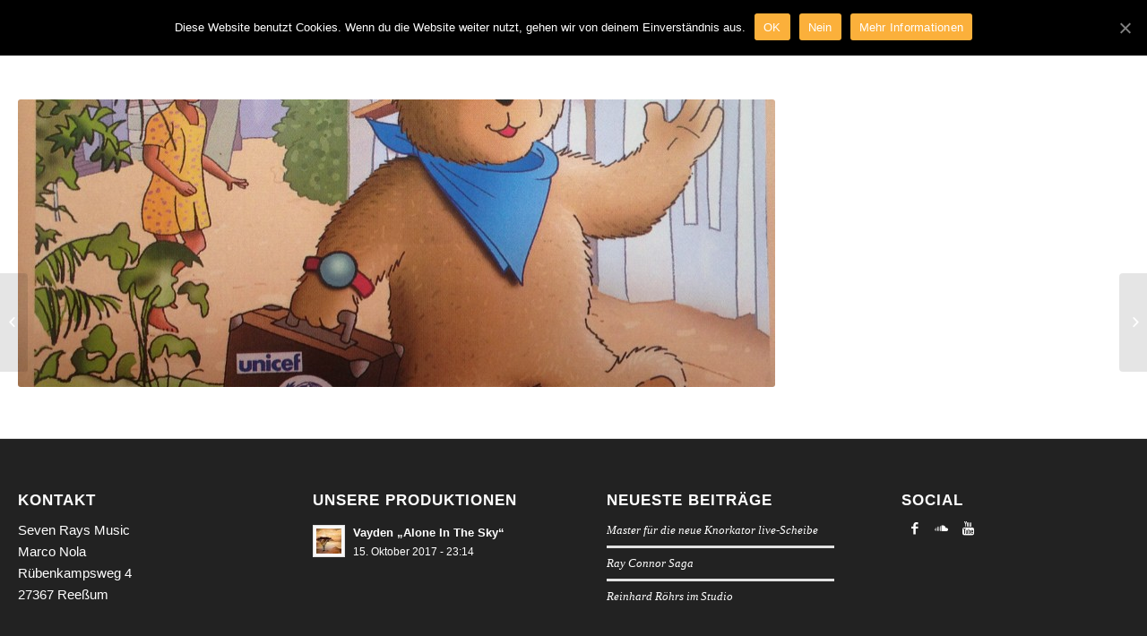

--- FILE ---
content_type: text/html; charset=UTF-8
request_url: http://www.seven-rays-music.com/de/portfolio-item/karussell-pixi-geschichten-vom-wunderbaer/
body_size: 11342
content:
<!DOCTYPE html>
<html lang="de-DE" class="html_stretched responsive av-preloader-disabled av-default-lightbox  html_header_top html_logo_left html_main_nav_header html_menu_right html_custom html_header_sticky html_header_shrinking_disabled html_mobile_menu_tablet html_header_searchicon html_content_align_center html_header_unstick_top_disabled html_header_stretch_disabled html_av-submenu-hidden html_av-submenu-display-click html_av-overlay-side html_av-overlay-side-classic html_av-submenu-noclone html_entry_id_588 av-no-preview html_text_menu_active ">
<head>
<meta charset="UTF-8" />


<!-- mobile setting -->
<meta name="viewport" content="width=device-width, initial-scale=1, maximum-scale=1">

<!-- Scripts/CSS and wp_head hook -->

	<!-- This site is optimized with the Yoast SEO plugin v15.4 - https://yoast.com/wordpress/plugins/seo/ -->
	<title>Karussell Pixi &quot;Geschichten vom Wunderbär&quot; - Seven Rays Music</title>
	<meta name="robots" content="index, follow, max-snippet:-1, max-image-preview:large, max-video-preview:-1" />
	<link rel="canonical" href="http://www.seven-rays-music.com/de/portfolio-item/karussell-pixi-geschichten-vom-wunderbaer/" />
	<meta property="og:locale" content="de_DE" />
	<meta property="og:type" content="article" />
	<meta property="og:title" content="Karussell Pixi &quot;Geschichten vom Wunderbär&quot; - Seven Rays Music" />
	<meta property="og:url" content="http://www.seven-rays-music.com/de/portfolio-item/karussell-pixi-geschichten-vom-wunderbaer/" />
	<meta property="og:site_name" content="Seven Rays Music" />
	<meta property="article:modified_time" content="2017-09-27T18:11:04+00:00" />
	<meta property="og:image" content="http://www.seven-rays-music.com/wp-content/uploads/2017/09/Karussell-Pixi-Geschichten-vom-Wunderbär-1030x1030.jpg" />
	<meta property="og:image:width" content="1030" />
	<meta property="og:image:height" content="1030" />
	<script type="application/ld+json" class="yoast-schema-graph">{"@context":"https://schema.org","@graph":[{"@type":"WebSite","@id":"http://www.seven-rays-music.com/de/startseite/#website","url":"http://www.seven-rays-music.com/de/startseite/","name":"Seven Rays Music","description":"","potentialAction":[{"@type":"SearchAction","target":"http://www.seven-rays-music.com/de/startseite/?s={search_term_string}","query-input":"required name=search_term_string"}],"inLanguage":"de"},{"@type":"ImageObject","@id":"http://www.seven-rays-music.com/de/portfolio-item/karussell-pixi-geschichten-vom-wunderbaer/#primaryimage","inLanguage":"de","url":"http://www.seven-rays-music.com/wp-content/uploads/2017/09/Karussell-Pixi-Geschichten-vom-Wunderba\u0308r.jpg","width":2448,"height":2448,"caption":"Karussell Pixi Geschichten vom Wunderba\u0308r"},{"@type":"WebPage","@id":"http://www.seven-rays-music.com/de/portfolio-item/karussell-pixi-geschichten-vom-wunderbaer/#webpage","url":"http://www.seven-rays-music.com/de/portfolio-item/karussell-pixi-geschichten-vom-wunderbaer/","name":"Karussell Pixi \"Geschichten vom Wunderb\u00e4r\" - Seven Rays Music","isPartOf":{"@id":"http://www.seven-rays-music.com/de/startseite/#website"},"primaryImageOfPage":{"@id":"http://www.seven-rays-music.com/de/portfolio-item/karussell-pixi-geschichten-vom-wunderbaer/#primaryimage"},"datePublished":"2017-09-27T18:06:41+00:00","dateModified":"2017-09-27T18:11:04+00:00","inLanguage":"de","potentialAction":[{"@type":"ReadAction","target":["http://www.seven-rays-music.com/de/portfolio-item/karussell-pixi-geschichten-vom-wunderbaer/"]}]}]}</script>
	<!-- / Yoast SEO plugin. -->


<link rel='dns-prefetch' href='//www.seven-rays-music.com' />
<link rel='dns-prefetch' href='//s.w.org' />
<link rel="alternate" type="application/rss+xml" title="Seven Rays Music &raquo; Feed" href="http://www.seven-rays-music.com/de/feed/" />
<link rel="alternate" type="application/rss+xml" title="Seven Rays Music &raquo; Kommentar-Feed" href="http://www.seven-rays-music.com/de/comments/feed/" />
		<script type="text/javascript">
			window._wpemojiSettings = {"baseUrl":"https:\/\/s.w.org\/images\/core\/emoji\/13.0.0\/72x72\/","ext":".png","svgUrl":"https:\/\/s.w.org\/images\/core\/emoji\/13.0.0\/svg\/","svgExt":".svg","source":{"concatemoji":"http:\/\/www.seven-rays-music.com\/wp-includes\/js\/wp-emoji-release.min.js?ver=5.5.17"}};
			!function(e,a,t){var n,r,o,i=a.createElement("canvas"),p=i.getContext&&i.getContext("2d");function s(e,t){var a=String.fromCharCode;p.clearRect(0,0,i.width,i.height),p.fillText(a.apply(this,e),0,0);e=i.toDataURL();return p.clearRect(0,0,i.width,i.height),p.fillText(a.apply(this,t),0,0),e===i.toDataURL()}function c(e){var t=a.createElement("script");t.src=e,t.defer=t.type="text/javascript",a.getElementsByTagName("head")[0].appendChild(t)}for(o=Array("flag","emoji"),t.supports={everything:!0,everythingExceptFlag:!0},r=0;r<o.length;r++)t.supports[o[r]]=function(e){if(!p||!p.fillText)return!1;switch(p.textBaseline="top",p.font="600 32px Arial",e){case"flag":return s([127987,65039,8205,9895,65039],[127987,65039,8203,9895,65039])?!1:!s([55356,56826,55356,56819],[55356,56826,8203,55356,56819])&&!s([55356,57332,56128,56423,56128,56418,56128,56421,56128,56430,56128,56423,56128,56447],[55356,57332,8203,56128,56423,8203,56128,56418,8203,56128,56421,8203,56128,56430,8203,56128,56423,8203,56128,56447]);case"emoji":return!s([55357,56424,8205,55356,57212],[55357,56424,8203,55356,57212])}return!1}(o[r]),t.supports.everything=t.supports.everything&&t.supports[o[r]],"flag"!==o[r]&&(t.supports.everythingExceptFlag=t.supports.everythingExceptFlag&&t.supports[o[r]]);t.supports.everythingExceptFlag=t.supports.everythingExceptFlag&&!t.supports.flag,t.DOMReady=!1,t.readyCallback=function(){t.DOMReady=!0},t.supports.everything||(n=function(){t.readyCallback()},a.addEventListener?(a.addEventListener("DOMContentLoaded",n,!1),e.addEventListener("load",n,!1)):(e.attachEvent("onload",n),a.attachEvent("onreadystatechange",function(){"complete"===a.readyState&&t.readyCallback()})),(n=t.source||{}).concatemoji?c(n.concatemoji):n.wpemoji&&n.twemoji&&(c(n.twemoji),c(n.wpemoji)))}(window,document,window._wpemojiSettings);
		</script>
		<style type="text/css">
img.wp-smiley,
img.emoji {
	display: inline !important;
	border: none !important;
	box-shadow: none !important;
	height: 1em !important;
	width: 1em !important;
	margin: 0 .07em !important;
	vertical-align: -0.1em !important;
	background: none !important;
	padding: 0 !important;
}
</style>
	<link rel='stylesheet' id='avia-grid-css'  href='http://www.seven-rays-music.com/wp-content/themes/enfold/css/grid.css?ver=4.3.1' type='text/css' media='all' />
<link rel='stylesheet' id='avia-base-css'  href='http://www.seven-rays-music.com/wp-content/themes/enfold/css/base.css?ver=4.3.1' type='text/css' media='all' />
<link rel='stylesheet' id='avia-layout-css'  href='http://www.seven-rays-music.com/wp-content/themes/enfold/css/layout.css?ver=4.3.1' type='text/css' media='all' />
<link rel='stylesheet' id='avia-module-audioplayer-css'  href='http://www.seven-rays-music.com/wp-content/themes/enfold/config-templatebuilder/avia-shortcodes/audio-player/audio-player.css?ver=5.5.17' type='text/css' media='all' />
<link rel='stylesheet' id='avia-module-blog-css'  href='http://www.seven-rays-music.com/wp-content/themes/enfold/config-templatebuilder/avia-shortcodes/blog/blog.css?ver=5.5.17' type='text/css' media='all' />
<link rel='stylesheet' id='avia-module-postslider-css'  href='http://www.seven-rays-music.com/wp-content/themes/enfold/config-templatebuilder/avia-shortcodes/postslider/postslider.css?ver=5.5.17' type='text/css' media='all' />
<link rel='stylesheet' id='avia-module-button-css'  href='http://www.seven-rays-music.com/wp-content/themes/enfold/config-templatebuilder/avia-shortcodes/buttons/buttons.css?ver=5.5.17' type='text/css' media='all' />
<link rel='stylesheet' id='avia-module-buttonrow-css'  href='http://www.seven-rays-music.com/wp-content/themes/enfold/config-templatebuilder/avia-shortcodes/buttonrow/buttonrow.css?ver=5.5.17' type='text/css' media='all' />
<link rel='stylesheet' id='avia-module-button-fullwidth-css'  href='http://www.seven-rays-music.com/wp-content/themes/enfold/config-templatebuilder/avia-shortcodes/buttons_fullwidth/buttons_fullwidth.css?ver=5.5.17' type='text/css' media='all' />
<link rel='stylesheet' id='avia-module-catalogue-css'  href='http://www.seven-rays-music.com/wp-content/themes/enfold/config-templatebuilder/avia-shortcodes/catalogue/catalogue.css?ver=5.5.17' type='text/css' media='all' />
<link rel='stylesheet' id='avia-module-comments-css'  href='http://www.seven-rays-music.com/wp-content/themes/enfold/config-templatebuilder/avia-shortcodes/comments/comments.css?ver=5.5.17' type='text/css' media='all' />
<link rel='stylesheet' id='avia-module-contact-css'  href='http://www.seven-rays-music.com/wp-content/themes/enfold/config-templatebuilder/avia-shortcodes/contact/contact.css?ver=5.5.17' type='text/css' media='all' />
<link rel='stylesheet' id='avia-module-slideshow-css'  href='http://www.seven-rays-music.com/wp-content/themes/enfold/config-templatebuilder/avia-shortcodes/slideshow/slideshow.css?ver=5.5.17' type='text/css' media='all' />
<link rel='stylesheet' id='avia-module-slideshow-contentpartner-css'  href='http://www.seven-rays-music.com/wp-content/themes/enfold/config-templatebuilder/avia-shortcodes/contentslider/contentslider.css?ver=5.5.17' type='text/css' media='all' />
<link rel='stylesheet' id='avia-module-countdown-css'  href='http://www.seven-rays-music.com/wp-content/themes/enfold/config-templatebuilder/avia-shortcodes/countdown/countdown.css?ver=5.5.17' type='text/css' media='all' />
<link rel='stylesheet' id='avia-module-gallery-css'  href='http://www.seven-rays-music.com/wp-content/themes/enfold/config-templatebuilder/avia-shortcodes/gallery/gallery.css?ver=5.5.17' type='text/css' media='all' />
<link rel='stylesheet' id='avia-module-gallery-hor-css'  href='http://www.seven-rays-music.com/wp-content/themes/enfold/config-templatebuilder/avia-shortcodes/gallery_horizontal/gallery_horizontal.css?ver=5.5.17' type='text/css' media='all' />
<link rel='stylesheet' id='avia-module-maps-css'  href='http://www.seven-rays-music.com/wp-content/themes/enfold/config-templatebuilder/avia-shortcodes/google_maps/google_maps.css?ver=5.5.17' type='text/css' media='all' />
<link rel='stylesheet' id='avia-module-gridrow-css'  href='http://www.seven-rays-music.com/wp-content/themes/enfold/config-templatebuilder/avia-shortcodes/grid_row/grid_row.css?ver=5.5.17' type='text/css' media='all' />
<link rel='stylesheet' id='avia-module-heading-css'  href='http://www.seven-rays-music.com/wp-content/themes/enfold/config-templatebuilder/avia-shortcodes/heading/heading.css?ver=5.5.17' type='text/css' media='all' />
<link rel='stylesheet' id='avia-module-rotator-css'  href='http://www.seven-rays-music.com/wp-content/themes/enfold/config-templatebuilder/avia-shortcodes/headline_rotator/headline_rotator.css?ver=5.5.17' type='text/css' media='all' />
<link rel='stylesheet' id='avia-module-hr-css'  href='http://www.seven-rays-music.com/wp-content/themes/enfold/config-templatebuilder/avia-shortcodes/hr/hr.css?ver=5.5.17' type='text/css' media='all' />
<link rel='stylesheet' id='avia-module-icon-css'  href='http://www.seven-rays-music.com/wp-content/themes/enfold/config-templatebuilder/avia-shortcodes/icon/icon.css?ver=5.5.17' type='text/css' media='all' />
<link rel='stylesheet' id='avia-module-iconbox-css'  href='http://www.seven-rays-music.com/wp-content/themes/enfold/config-templatebuilder/avia-shortcodes/iconbox/iconbox.css?ver=5.5.17' type='text/css' media='all' />
<link rel='stylesheet' id='avia-module-iconlist-css'  href='http://www.seven-rays-music.com/wp-content/themes/enfold/config-templatebuilder/avia-shortcodes/iconlist/iconlist.css?ver=5.5.17' type='text/css' media='all' />
<link rel='stylesheet' id='avia-module-image-css'  href='http://www.seven-rays-music.com/wp-content/themes/enfold/config-templatebuilder/avia-shortcodes/image/image.css?ver=5.5.17' type='text/css' media='all' />
<link rel='stylesheet' id='avia-module-hotspot-css'  href='http://www.seven-rays-music.com/wp-content/themes/enfold/config-templatebuilder/avia-shortcodes/image_hotspots/image_hotspots.css?ver=5.5.17' type='text/css' media='all' />
<link rel='stylesheet' id='avia-module-magazine-css'  href='http://www.seven-rays-music.com/wp-content/themes/enfold/config-templatebuilder/avia-shortcodes/magazine/magazine.css?ver=5.5.17' type='text/css' media='all' />
<link rel='stylesheet' id='avia-module-masonry-css'  href='http://www.seven-rays-music.com/wp-content/themes/enfold/config-templatebuilder/avia-shortcodes/masonry_entries/masonry_entries.css?ver=5.5.17' type='text/css' media='all' />
<link rel='stylesheet' id='avia-siteloader-css'  href='http://www.seven-rays-music.com/wp-content/themes/enfold/css/avia-snippet-site-preloader.css?ver=5.5.17' type='text/css' media='all' />
<link rel='stylesheet' id='avia-module-menu-css'  href='http://www.seven-rays-music.com/wp-content/themes/enfold/config-templatebuilder/avia-shortcodes/menu/menu.css?ver=5.5.17' type='text/css' media='all' />
<link rel='stylesheet' id='avia-modfule-notification-css'  href='http://www.seven-rays-music.com/wp-content/themes/enfold/config-templatebuilder/avia-shortcodes/notification/notification.css?ver=5.5.17' type='text/css' media='all' />
<link rel='stylesheet' id='avia-module-numbers-css'  href='http://www.seven-rays-music.com/wp-content/themes/enfold/config-templatebuilder/avia-shortcodes/numbers/numbers.css?ver=5.5.17' type='text/css' media='all' />
<link rel='stylesheet' id='avia-module-portfolio-css'  href='http://www.seven-rays-music.com/wp-content/themes/enfold/config-templatebuilder/avia-shortcodes/portfolio/portfolio.css?ver=5.5.17' type='text/css' media='all' />
<link rel='stylesheet' id='avia-module-progress-bar-css'  href='http://www.seven-rays-music.com/wp-content/themes/enfold/config-templatebuilder/avia-shortcodes/progressbar/progressbar.css?ver=5.5.17' type='text/css' media='all' />
<link rel='stylesheet' id='avia-module-promobox-css'  href='http://www.seven-rays-music.com/wp-content/themes/enfold/config-templatebuilder/avia-shortcodes/promobox/promobox.css?ver=5.5.17' type='text/css' media='all' />
<link rel='stylesheet' id='avia-module-slideshow-accordion-css'  href='http://www.seven-rays-music.com/wp-content/themes/enfold/config-templatebuilder/avia-shortcodes/slideshow_accordion/slideshow_accordion.css?ver=5.5.17' type='text/css' media='all' />
<link rel='stylesheet' id='avia-module-slideshow-feature-image-css'  href='http://www.seven-rays-music.com/wp-content/themes/enfold/config-templatebuilder/avia-shortcodes/slideshow_feature_image/slideshow_feature_image.css?ver=5.5.17' type='text/css' media='all' />
<link rel='stylesheet' id='avia-module-slideshow-fullsize-css'  href='http://www.seven-rays-music.com/wp-content/themes/enfold/config-templatebuilder/avia-shortcodes/slideshow_fullsize/slideshow_fullsize.css?ver=5.5.17' type='text/css' media='all' />
<link rel='stylesheet' id='avia-module-slideshow-fullscreen-css'  href='http://www.seven-rays-music.com/wp-content/themes/enfold/config-templatebuilder/avia-shortcodes/slideshow_fullscreen/slideshow_fullscreen.css?ver=5.5.17' type='text/css' media='all' />
<link rel='stylesheet' id='avia-module-slideshow-ls-css'  href='http://www.seven-rays-music.com/wp-content/themes/enfold/config-templatebuilder/avia-shortcodes/slideshow_layerslider/slideshow_layerslider.css?ver=5.5.17' type='text/css' media='all' />
<link rel='stylesheet' id='avia-module-social-css'  href='http://www.seven-rays-music.com/wp-content/themes/enfold/config-templatebuilder/avia-shortcodes/social_share/social_share.css?ver=5.5.17' type='text/css' media='all' />
<link rel='stylesheet' id='avia-module-tabsection-css'  href='http://www.seven-rays-music.com/wp-content/themes/enfold/config-templatebuilder/avia-shortcodes/tab_section/tab_section.css?ver=5.5.17' type='text/css' media='all' />
<link rel='stylesheet' id='avia-module-table-css'  href='http://www.seven-rays-music.com/wp-content/themes/enfold/config-templatebuilder/avia-shortcodes/table/table.css?ver=5.5.17' type='text/css' media='all' />
<link rel='stylesheet' id='avia-module-tabs-css'  href='http://www.seven-rays-music.com/wp-content/themes/enfold/config-templatebuilder/avia-shortcodes/tabs/tabs.css?ver=5.5.17' type='text/css' media='all' />
<link rel='stylesheet' id='avia-module-team-css'  href='http://www.seven-rays-music.com/wp-content/themes/enfold/config-templatebuilder/avia-shortcodes/team/team.css?ver=5.5.17' type='text/css' media='all' />
<link rel='stylesheet' id='avia-module-testimonials-css'  href='http://www.seven-rays-music.com/wp-content/themes/enfold/config-templatebuilder/avia-shortcodes/testimonials/testimonials.css?ver=5.5.17' type='text/css' media='all' />
<link rel='stylesheet' id='avia-module-timeline-css'  href='http://www.seven-rays-music.com/wp-content/themes/enfold/config-templatebuilder/avia-shortcodes/timeline/timeline.css?ver=5.5.17' type='text/css' media='all' />
<link rel='stylesheet' id='avia-module-toggles-css'  href='http://www.seven-rays-music.com/wp-content/themes/enfold/config-templatebuilder/avia-shortcodes/toggles/toggles.css?ver=5.5.17' type='text/css' media='all' />
<link rel='stylesheet' id='avia-module-video-css'  href='http://www.seven-rays-music.com/wp-content/themes/enfold/config-templatebuilder/avia-shortcodes/video/video.css?ver=5.5.17' type='text/css' media='all' />
<link rel='stylesheet' id='wp-block-library-css'  href='http://www.seven-rays-music.com/wp-includes/css/dist/block-library/style.min.css?ver=5.5.17' type='text/css' media='all' />
<link rel='stylesheet' id='cookie-notice-front-css'  href='http://www.seven-rays-music.com/wp-content/plugins/cookie-notice/css/front.min.css?ver=5.5.17' type='text/css' media='all' />
<link rel='stylesheet' id='avia-scs-css'  href='http://www.seven-rays-music.com/wp-content/themes/enfold/css/shortcodes.css?ver=4.3.1' type='text/css' media='all' />
<link rel='stylesheet' id='avia-popup-css-css'  href='http://www.seven-rays-music.com/wp-content/themes/enfold/js/aviapopup/magnific-popup.css?ver=4.3.1' type='text/css' media='screen' />
<link rel='stylesheet' id='avia-lightbox-css'  href='http://www.seven-rays-music.com/wp-content/themes/enfold/css/avia-snippet-lightbox.css?ver=4.3.1' type='text/css' media='screen' />
<link rel='stylesheet' id='avia-widget-css-css'  href='http://www.seven-rays-music.com/wp-content/themes/enfold/css/avia-snippet-widget.css?ver=4.3.1' type='text/css' media='screen' />
<link rel='stylesheet' id='avia-dynamic-css'  href='http://www.seven-rays-music.com/wp-content/uploads/dynamic_avia/enfold_child.css?ver=5aedeefd124b7' type='text/css' media='all' />
<link rel='stylesheet' id='avia-custom-css'  href='http://www.seven-rays-music.com/wp-content/themes/enfold/css/custom.css?ver=4.3.1' type='text/css' media='all' />
<link rel='stylesheet' id='avia-style-css'  href='http://www.seven-rays-music.com/wp-content/themes/enfold-child/style.css?ver=4.3.1' type='text/css' media='all' />
<script type='text/javascript' src='http://www.seven-rays-music.com/wp-includes/js/jquery/jquery.js?ver=1.12.4-wp' id='jquery-core-js'></script>
<script type='text/javascript' src='http://www.seven-rays-music.com/wp-content/themes/enfold/js/avia-compat.js?ver=4.3.1' id='avia-compat-js'></script>
<link rel="https://api.w.org/" href="http://www.seven-rays-music.com/wp-json/" /><link rel="EditURI" type="application/rsd+xml" title="RSD" href="http://www.seven-rays-music.com/xmlrpc.php?rsd" />
<link rel="wlwmanifest" type="application/wlwmanifest+xml" href="http://www.seven-rays-music.com/wp-includes/wlwmanifest.xml" /> 
<meta name="generator" content="WordPress 5.5.17" />
<link rel='shortlink' href='http://www.seven-rays-music.com/?p=588' />
<link rel="alternate" type="application/json+oembed" href="http://www.seven-rays-music.com/wp-json/oembed/1.0/embed?url=http%3A%2F%2Fwww.seven-rays-music.com%2Fde%2Fportfolio-item%2Fkarussell-pixi-geschichten-vom-wunderbaer%2F" />
<link rel="alternate" type="text/xml+oembed" href="http://www.seven-rays-music.com/wp-json/oembed/1.0/embed?url=http%3A%2F%2Fwww.seven-rays-music.com%2Fde%2Fportfolio-item%2Fkarussell-pixi-geschichten-vom-wunderbaer%2F&#038;format=xml" />
<link rel="profile" href="http://gmpg.org/xfn/11" />
<link rel="alternate" type="application/rss+xml" title="Seven Rays Music RSS2 Feed" href="http://www.seven-rays-music.com/de/feed/" />
<link rel="pingback" href="http://www.seven-rays-music.com/xmlrpc.php" />

<style type='text/css' media='screen'>
 #top #header_main > .container, #top #header_main > .container .main_menu  .av-main-nav > li > a, #top #header_main #menu-item-shop .cart_dropdown_link{ height:60px; line-height: 60px; }
 .html_top_nav_header .av-logo-container{ height:60px;  }
 .html_header_top.html_header_sticky #top #wrap_all #main{ padding-top:60px; } 
</style>
<!--[if lt IE 9]><script src="http://www.seven-rays-music.com/wp-content/themes/enfold/js/html5shiv.js"></script><![endif]-->
<link rel="icon" href="http://www.seven-rays-music.com/wp-content/uploads/2014/04/icon.png" type="image/png">
<style type='text/css'>
@font-face {font-family: 'entypo-fontello'; font-weight: normal; font-style: normal;
src: url('http://www.seven-rays-music.com/wp-content/themes/enfold/config-templatebuilder/avia-template-builder/assets/fonts/entypo-fontello.eot');
src: url('http://www.seven-rays-music.com/wp-content/themes/enfold/config-templatebuilder/avia-template-builder/assets/fonts/entypo-fontello.eot?#iefix') format('embedded-opentype'), 
url('http://www.seven-rays-music.com/wp-content/themes/enfold/config-templatebuilder/avia-template-builder/assets/fonts/entypo-fontello.woff') format('woff'), 
url('http://www.seven-rays-music.com/wp-content/themes/enfold/config-templatebuilder/avia-template-builder/assets/fonts/entypo-fontello.ttf') format('truetype'), 
url('http://www.seven-rays-music.com/wp-content/themes/enfold/config-templatebuilder/avia-template-builder/assets/fonts/entypo-fontello.svg#entypo-fontello') format('svg');
} #top .avia-font-entypo-fontello, body .avia-font-entypo-fontello, html body [data-av_iconfont='entypo-fontello']:before{ font-family: 'entypo-fontello'; }
</style>

<!--
Debugging Info for Theme support: 

Theme: Enfold
Version: 4.3.1
Installed: enfold
AviaFramework Version: 4.7
AviaBuilder Version: 0.9.5
aviaElementManager Version: 1.0
- - - - - - - - - - -
ChildTheme: Enfold Child
ChildTheme Version: 1.0
ChildTheme Installed: enfold

ML:-1-PU:58-PLA:12
WP:5.5.17
Compress: CSS:disabled - JS:disabled
Updates: disabled
PLAu:12
-->
</head>




<body id="top" class="portfolio-template-default single single-portfolio postid-588  rtl_columns stretched marcellus helvetica-neue-websave _helvetica_neue no_sidebar_border cookies-not-set" itemscope="itemscope" itemtype="https://schema.org/WebPage" >

	
	<div id='wrap_all'>

	
<header id='header' class='all_colors header_color light_bg_color  av_header_top av_logo_left av_main_nav_header av_menu_right av_custom av_header_sticky av_header_shrinking_disabled av_header_stretch_disabled av_mobile_menu_tablet av_header_searchicon av_header_unstick_top_disabled av_bottom_nav_disabled  av_header_border_disabled'  role="banner" itemscope="itemscope" itemtype="https://schema.org/WPHeader" >

		<div  id='header_main' class='container_wrap container_wrap_logo'>
	
        <div class='container av-logo-container'><div class='inner-container'><span class='logo'><a href='http://www.seven-rays-music.com'><img height='100' width='300' src='http://www.seven-rays-music.com/wp-content/uploads/2017/09/Seven_Rays_Music_Logo_735.png' alt='Seven Rays Music' /></a></span><nav class='main_menu' data-selectname='Seite auswählen'  role="navigation" itemscope="itemscope" itemtype="https://schema.org/SiteNavigationElement" ><div class="avia-menu av-main-nav-wrap"><ul id="avia-menu" class="menu av-main-nav"><li id="menu-item-319" class="menu-item menu-item-type-post_type menu-item-object-page menu-item-home menu-item-top-level menu-item-top-level-1"><a href="http://www.seven-rays-music.com/de/startseite/" itemprop="url"><span class="avia-bullet"></span><span class="avia-menu-text">Startseite</span><span class="avia-menu-fx"><span class="avia-arrow-wrap"><span class="avia-arrow"></span></span></span></a></li>
<li id="menu-item-366" class="menu-item menu-item-type-post_type menu-item-object-page menu-item-top-level menu-item-top-level-2"><a href="http://www.seven-rays-music.com/de/musikproduktion-aufnahmestudio/" itemprop="url"><span class="avia-bullet"></span><span class="avia-menu-text">Musikproduktion</span><span class="avia-menu-fx"><span class="avia-arrow-wrap"><span class="avia-arrow"></span></span></span></a></li>
<li id="menu-item-365" class="menu-item menu-item-type-post_type menu-item-object-page menu-item-top-level menu-item-top-level-3"><a href="http://www.seven-rays-music.com/de/sprachproduktion-filmvertonung/" itemprop="url"><span class="avia-bullet"></span><span class="avia-menu-text">Sprachproduktion</span><span class="avia-menu-fx"><span class="avia-arrow-wrap"><span class="avia-arrow"></span></span></span></a></li>
<li id="menu-item-364" class="menu-item menu-item-type-post_type menu-item-object-page menu-item-top-level menu-item-top-level-4"><a href="http://www.seven-rays-music.com/de/komposition-sounddesign/" itemprop="url"><span class="avia-bullet"></span><span class="avia-menu-text">Komposition</span><span class="avia-menu-fx"><span class="avia-arrow-wrap"><span class="avia-arrow"></span></span></span></a></li>
<li id="menu-item-83" class="menu-item menu-item-type-post_type menu-item-object-page current_page_parent menu-item-top-level menu-item-top-level-5"><a href="http://www.seven-rays-music.com/de/blog/" itemprop="url"><span class="avia-bullet"></span><span class="avia-menu-text">Blog</span><span class="avia-menu-fx"><span class="avia-arrow-wrap"><span class="avia-arrow"></span></span></span></a></li>
<li id="menu-item-137" class="menu-item menu-item-type-post_type menu-item-object-page menu-item-top-level menu-item-top-level-6"><a href="http://www.seven-rays-music.com/en/kontakt-anfahrt/" itemprop="url"><span class="avia-bullet"></span><span class="avia-menu-text">Kontakt</span><span class="avia-menu-fx"><span class="avia-arrow-wrap"><span class="avia-arrow"></span></span></span></a></li>
<li id="menu-item-157-en" class="lang-item lang-item-7 lang-item-en no-translation lang-item-first menu-item menu-item-type-custom menu-item-object-custom menu-item-top-level menu-item-top-level-7"><a href="http://www.seven-rays-music.com/en/home/" itemprop="url"><span class="avia-bullet"></span><span class="avia-menu-text"><img src="[data-uri]" title="EN" alt="EN" width="16" height="11" style="width: 16px; height: 11px;" /></span><span class="avia-menu-fx"><span class="avia-arrow-wrap"><span class="avia-arrow"></span></span></span></a></li>
<li id="menu-item-search" class="noMobile menu-item menu-item-search-dropdown menu-item-avia-special">
							<a href="?s=" data-avia-search-tooltip="

&lt;form action=&quot;http://www.seven-rays-music.com/de/&quot; id=&quot;searchform&quot; method=&quot;get&quot; class=&quot;&quot;&gt;
	&lt;div&gt;
		&lt;input type=&quot;submit&quot; value=&quot;&quot; id=&quot;searchsubmit&quot; class=&quot;button avia-font-entypo-fontello&quot; /&gt;
		&lt;input type=&quot;text&quot; id=&quot;s&quot; name=&quot;s&quot; value=&quot;&quot; placeholder='Suche' /&gt;
			&lt;/div&gt;
&lt;/form&gt;" aria-hidden='true' data-av_icon='' data-av_iconfont='entypo-fontello'><span class="avia_hidden_link_text">Suche</span></a>
	        		   </li><li class="av-burger-menu-main menu-item-avia-special ">
	        			<a href="#">
							<span class="av-hamburger av-hamburger--spin av-js-hamburger">
					        <span class="av-hamburger-box">
						          <span class="av-hamburger-inner"></span>
						          <strong>Menü</strong>
					        </span>
							</span>
						</a>
	        		   </li></ul></div></nav></div> </div> 
		<!-- end container_wrap-->
		</div>
		
		<div class='header_bg'></div>

<!-- end header -->
</header>
		
	<div id='main' class='all_colors' data-scroll-offset='60'>

	
		<div class='container_wrap container_wrap_first main_color fullsize'>

			<div class='container'>

				<main class='template-page template-portfolio content  av-content-full alpha units'  role="main" itemprop="mainContentOfPage" >

                    
		<article class='post-entry post-entry-type-page post-entry-588'  itemscope="itemscope" itemtype="https://schema.org/CreativeWork" >

			<div class="entry-content-wrapper clearfix">
				<header class="entry-content-header"><div class='page-thumb'><img width="845" height="321" src="http://www.seven-rays-music.com/wp-content/uploads/2017/09/Karussell-Pixi-Geschichten-vom-Wunderbär-845x321.jpg" class="attachment-entry_with_sidebar size-entry_with_sidebar wp-post-image" alt="Karussell Pixi Geschichten vom Wunderbär" loading="lazy" /></div></header><div class="entry-content"  itemprop="text" ></div><footer class="entry-footer"></footer>			</div>
			
						
		</article><!--end post-entry-->



                <!--end content-->
				</main>

				
			</div><!--end container-->

		</div><!-- close default .container_wrap element -->



						<div class='container_wrap footer_color' id='footer'>

					<div class='container'>

						<div class='flex_column av_one_fourth  first el_before_av_one_fourth'><section id="text-7" class="widget clearfix widget_text"><h3 class="widgettitle">Kontakt</h3>			<div class="textwidget"><section class="av_textblock_section ">
<div class="avia_textblock ">
<p class="style3">Seven Rays Music<br />
Marco Nola<br />
Rübenkampsweg 4<br />
27367 Reeßum</p>
</div>
</section>
</div>
		<span class="seperator extralight-border"></span></section></div><div class='flex_column av_one_fourth  el_after_av_one_fourth  el_before_av_one_fourth '><section id="portfoliobox-2" class="widget clearfix newsbox"><h3 class="widgettitle">Unsere Produktionen</h3><ul class="news-wrap image_size_widget"><li class="news-content post-format-standard"><a class='news-link' title='Vayden &#8222;Alone In The Sky&#8220;' href='http://www.seven-rays-music.com/de/portfolio-item/vayden-alone-in-the-sky/'><span class='news-thumb '><img width="36" height="36" src="http://www.seven-rays-music.com/wp-content/uploads/2017/10/Vayden-Alone-In-The-Sky-36x36.jpg" class="attachment-widget size-widget wp-post-image" alt="Vayden Henning Westland Alone In The Sky" loading="lazy" srcset="http://www.seven-rays-music.com/wp-content/uploads/2017/10/Vayden-Alone-In-The-Sky-36x36.jpg 36w, http://www.seven-rays-music.com/wp-content/uploads/2017/10/Vayden-Alone-In-The-Sky-80x80.jpg 80w, http://www.seven-rays-music.com/wp-content/uploads/2017/10/Vayden-Alone-In-The-Sky-300x300.jpg 300w, http://www.seven-rays-music.com/wp-content/uploads/2017/10/Vayden-Alone-In-The-Sky-768x768.jpg 768w, http://www.seven-rays-music.com/wp-content/uploads/2017/10/Vayden-Alone-In-The-Sky-180x180.jpg 180w, http://www.seven-rays-music.com/wp-content/uploads/2017/10/Vayden-Alone-In-The-Sky-705x705.jpg 705w, http://www.seven-rays-music.com/wp-content/uploads/2017/10/Vayden-Alone-In-The-Sky-120x120.jpg 120w, http://www.seven-rays-music.com/wp-content/uploads/2017/10/Vayden-Alone-In-The-Sky-450x450.jpg 450w, http://www.seven-rays-music.com/wp-content/uploads/2017/10/Vayden-Alone-In-The-Sky.jpg 800w" sizes="(max-width: 36px) 100vw, 36px" /></span><strong class='news-headline'>Vayden &#8222;Alone In The Sky&#8220;<span class='news-time'>15. Oktober 2017 - 23:14</span></strong></a><div class='news-excerpt'><p>&nbsp;</p>
</div></li></ul><span class="seperator extralight-border"></span></section></div><div class='flex_column av_one_fourth  el_after_av_one_fourth  el_before_av_one_fourth '>
		<section id="recent-posts-3" class="widget clearfix widget_recent_entries">
		<h3 class="widgettitle">Neueste Beiträge</h3>
		<ul>
											<li>
					<a href="http://www.seven-rays-music.com/de/master-fuer-die-neue-knorkator-live-scheibe/">Master für die neue Knorkator live-Scheibe</a>
									</li>
											<li>
					<a href="http://www.seven-rays-music.com/de/ray-connor-saga/">Ray Connor Saga</a>
									</li>
											<li>
					<a href="http://www.seven-rays-music.com/de/reinhard-roehrs-im-studio/">Reinhard Röhrs im Studio</a>
									</li>
					</ul>

		<span class="seperator extralight-border"></span></section></div><div class='flex_column av_one_fourth  el_after_av_one_fourth  el_before_av_one_fourth '><section id="text-6" class="widget clearfix widget_text"><h3 class="widgettitle">Social</h3>			<div class="textwidget"><div class="noLightbox social_bookmarks icon_count_3">
<div class="social_bookmarks_facebook av-social-link-facebook social_icon_1"><a title="Facebook" data-av_iconfont="entypo-fontello" data-av_icon="" aria-hidden="true" href="https://www.facebook.com/SevenRaysMusic" target="_blank" rel="noopener noreferrer"><span class="avia_hidden_link_text">Facebook</span></a></div><div class="social_bookmarks_soundcloud av-social-link-soundcloud social_icon_2"><a title="Soundcloud" data-av_iconfont="entypo-fontello" data-av_icon="" aria-hidden="true" href="https://soundcloud.com/7rays-1" target="_blank" rel="noopener noreferrer"><span class="avia_hidden_link_text">Soundcloud</span></a></div><div class="social_bookmarks_youtube av-social-link-youtube social_icon_3"><a title="Youtube" data-av_iconfont="entypo-fontello" data-av_icon="" aria-hidden="true" href="https://www.youtube.com/channel/UCwl2Nkcj9gWJh69UD8Ni0zw" target="_blank" rel="noopener noreferrer"><span class="avia_hidden_link_text">Youtube</span></a></div>
</div></div>
		<span class="seperator extralight-border"></span></section></div>

					</div>


				<!-- ####### END FOOTER CONTAINER ####### -->
				</div>

	


			

			
				<footer class='container_wrap socket_color' id='socket'  role="contentinfo" itemscope="itemscope" itemtype="https://schema.org/WPFooter" >
                    <div class='container'>

                        <span class='copyright'>© Copyright - Seven Rays Music  </span>

                        <ul class='noLightbox social_bookmarks icon_count_3'><li class='social_bookmarks_facebook av-social-link-facebook social_icon_1'><a target='_blank' href='https://www.facebook.com/SevenRaysMusic' aria-hidden='true' data-av_icon='' data-av_iconfont='entypo-fontello' title='Facebook'><span class='avia_hidden_link_text'>Facebook</span></a></li><li class='social_bookmarks_soundcloud av-social-link-soundcloud social_icon_2'><a target='_blank' href='https://soundcloud.com/7rays-1' aria-hidden='true' data-av_icon='' data-av_iconfont='entypo-fontello' title='Soundcloud'><span class='avia_hidden_link_text'>Soundcloud</span></a></li><li class='social_bookmarks_youtube av-social-link-youtube social_icon_3'><a target='_blank' href='https://www.youtube.com/channel/UCwl2Nkcj9gWJh69UD8Ni0zw' aria-hidden='true' data-av_icon='' data-av_iconfont='entypo-fontello' title='Youtube'><span class='avia_hidden_link_text'>Youtube</span></a></li></ul><nav class='sub_menu_socket'  role="navigation" itemscope="itemscope" itemtype="https://schema.org/SiteNavigationElement" ><div class="avia3-menu"><ul id="avia3-menu" class="menu"><li id="menu-item-28" class="menu-item menu-item-type-post_type menu-item-object-page menu-item-top-level menu-item-top-level-1"><a href="http://www.seven-rays-music.com/de/impressum/" itemprop="url"><span class="avia-bullet"></span><span class="avia-menu-text">Impressum</span><span class="avia-menu-fx"><span class="avia-arrow-wrap"><span class="avia-arrow"></span></span></span></a></li>
<li id="menu-item-1111" class="menu-item menu-item-type-post_type menu-item-object-page menu-item-top-level menu-item-top-level-2"><a href="http://www.seven-rays-music.com/de/datenschutzerklaerung/" itemprop="url"><span class="avia-bullet"></span><span class="avia-menu-text">Datenschutzerklärung</span><span class="avia-menu-fx"><span class="avia-arrow-wrap"><span class="avia-arrow"></span></span></span></a></li>
</ul></div></nav>
                    </div>

	            <!-- ####### END SOCKET CONTAINER ####### -->
				</footer>


					<!-- end main -->
		</div>
		
		<a class='avia-post-nav avia-post-prev with-image' href='http://www.seven-rays-music.com/de/portfolio-item/karussell-pixi-geschichten-aus-der-bibel/' >    <span class='label iconfont' aria-hidden='true' data-av_icon='' data-av_iconfont='entypo-fontello'></span>    <span class='entry-info-wrap'>        <span class='entry-info'>            <span class='entry-title'>Karussell Pixi &#8222;Geschichten aus der Bibel&#8220;</span>            <span class='entry-image'><img width="80" height="80" src="http://www.seven-rays-music.com/wp-content/uploads/2017/09/Karussell-Pixi-Geschichten-aus-der-Bibel-80x80.jpg" class="attachment-thumbnail size-thumbnail wp-post-image" alt="Karussell Pixi Geschichten aus der Bibel" loading="lazy" srcset="http://www.seven-rays-music.com/wp-content/uploads/2017/09/Karussell-Pixi-Geschichten-aus-der-Bibel-80x80.jpg 80w, http://www.seven-rays-music.com/wp-content/uploads/2017/09/Karussell-Pixi-Geschichten-aus-der-Bibel-300x300.jpg 300w, http://www.seven-rays-music.com/wp-content/uploads/2017/09/Karussell-Pixi-Geschichten-aus-der-Bibel-768x768.jpg 768w, http://www.seven-rays-music.com/wp-content/uploads/2017/09/Karussell-Pixi-Geschichten-aus-der-Bibel-1030x1030.jpg 1030w, http://www.seven-rays-music.com/wp-content/uploads/2017/09/Karussell-Pixi-Geschichten-aus-der-Bibel-36x36.jpg 36w, http://www.seven-rays-music.com/wp-content/uploads/2017/09/Karussell-Pixi-Geschichten-aus-der-Bibel-180x180.jpg 180w, http://www.seven-rays-music.com/wp-content/uploads/2017/09/Karussell-Pixi-Geschichten-aus-der-Bibel-1500x1500.jpg 1500w, http://www.seven-rays-music.com/wp-content/uploads/2017/09/Karussell-Pixi-Geschichten-aus-der-Bibel-705x705.jpg 705w, http://www.seven-rays-music.com/wp-content/uploads/2017/09/Karussell-Pixi-Geschichten-aus-der-Bibel-120x120.jpg 120w, http://www.seven-rays-music.com/wp-content/uploads/2017/09/Karussell-Pixi-Geschichten-aus-der-Bibel-450x450.jpg 450w" sizes="(max-width: 80px) 100vw, 80px" /></span>        </span>    </span></a><a class='avia-post-nav avia-post-next with-image' href='http://www.seven-rays-music.com/de/portfolio-item/karussell-pixi-gute-nacht-geschichten-1/' >    <span class='label iconfont' aria-hidden='true' data-av_icon='' data-av_iconfont='entypo-fontello'></span>    <span class='entry-info-wrap'>        <span class='entry-info'>            <span class='entry-image'><img width="80" height="80" src="http://www.seven-rays-music.com/wp-content/uploads/2017/09/Karussell-Pixi-Gute-Nacht-Geschichten-80x80.jpg" class="attachment-thumbnail size-thumbnail wp-post-image" alt="Karussell Pixi Gute-Nacht-Geschichten" loading="lazy" srcset="http://www.seven-rays-music.com/wp-content/uploads/2017/09/Karussell-Pixi-Gute-Nacht-Geschichten-80x80.jpg 80w, http://www.seven-rays-music.com/wp-content/uploads/2017/09/Karussell-Pixi-Gute-Nacht-Geschichten-300x300.jpg 300w, http://www.seven-rays-music.com/wp-content/uploads/2017/09/Karussell-Pixi-Gute-Nacht-Geschichten-768x768.jpg 768w, http://www.seven-rays-music.com/wp-content/uploads/2017/09/Karussell-Pixi-Gute-Nacht-Geschichten-1030x1030.jpg 1030w, http://www.seven-rays-music.com/wp-content/uploads/2017/09/Karussell-Pixi-Gute-Nacht-Geschichten-36x36.jpg 36w, http://www.seven-rays-music.com/wp-content/uploads/2017/09/Karussell-Pixi-Gute-Nacht-Geschichten-180x180.jpg 180w, http://www.seven-rays-music.com/wp-content/uploads/2017/09/Karussell-Pixi-Gute-Nacht-Geschichten-1500x1500.jpg 1500w, http://www.seven-rays-music.com/wp-content/uploads/2017/09/Karussell-Pixi-Gute-Nacht-Geschichten-705x705.jpg 705w, http://www.seven-rays-music.com/wp-content/uploads/2017/09/Karussell-Pixi-Gute-Nacht-Geschichten-120x120.jpg 120w, http://www.seven-rays-music.com/wp-content/uploads/2017/09/Karussell-Pixi-Gute-Nacht-Geschichten-450x450.jpg 450w" sizes="(max-width: 80px) 100vw, 80px" /></span>            <span class='entry-title'>Karussell Pixi &#8222;Gute-Nacht-Geschichten 1&#8220;</span>        </span>    </span></a><!-- end wrap_all --></div>

<a href='#top' title='Nach oben scrollen' id='scroll-top-link' aria-hidden='true' data-av_icon='' data-av_iconfont='entypo-fontello'><span class="avia_hidden_link_text">Nach oben scrollen</span></a>

<div id="fb-root"></div>


<script type='text/javascript'>
 /* <![CDATA[ */  
var avia_framework_globals = avia_framework_globals || {};
	avia_framework_globals.gmap_api = 'AIzaSyCp607UACRHjdhEVuSVdIKngDmaTchQPDk';
	avia_framework_globals.gmap_maps_loaded = 'https://maps.googleapis.com/maps/api/js?v=3.30&key=AIzaSyCp607UACRHjdhEVuSVdIKngDmaTchQPDk&callback=aviaOnGoogleMapsLoaded';
	avia_framework_globals.gmap_builder_maps_loaded = 'https://maps.googleapis.com/maps/api/js?v=3.30&key=AIzaSyCp607UACRHjdhEVuSVdIKngDmaTchQPDk&callback=av_builder_maps_loaded';
	avia_framework_globals.gmap_backend_maps_loaded = 'https://maps.googleapis.com/maps/api/js?v=3.30&callback=av_backend_maps_loaded';
	avia_framework_globals.gmap_source = 'https://maps.googleapis.com/maps/api/js?v=3.30&key=AIzaSyCp607UACRHjdhEVuSVdIKngDmaTchQPDk';
/* ]]> */ 
</script>	

 <script type='text/javascript'>
 /* <![CDATA[ */  
var avia_framework_globals = avia_framework_globals || {};
    avia_framework_globals.frameworkUrl = 'http://www.seven-rays-music.com/wp-content/themes/enfold/framework/';
    avia_framework_globals.installedAt = 'http://www.seven-rays-music.com/wp-content/themes/enfold/';
    avia_framework_globals.ajaxurl = 'http://www.seven-rays-music.com/wp-admin/admin-ajax.php';
/* ]]> */ 
</script>
 
 <script type='text/javascript' src='http://www.seven-rays-music.com/wp-content/themes/enfold/js/shortcodes.js?ver=4.3.1' id='avia-shortcodes-js'></script>
<script type='text/javascript' src='http://www.seven-rays-music.com/wp-content/themes/enfold/config-templatebuilder/avia-shortcodes/audio-player/audio-player.js?ver=5.5.17' id='avia-module-audioplayer-js'></script>
<script type='text/javascript' src='http://www.seven-rays-music.com/wp-content/themes/enfold/config-templatebuilder/avia-shortcodes/contact/contact.js?ver=5.5.17' id='avia-module-contact-js'></script>
<script type='text/javascript' src='http://www.seven-rays-music.com/wp-content/themes/enfold/config-templatebuilder/avia-shortcodes/slideshow/slideshow.js?ver=5.5.17' id='avia-module-slideshow-js'></script>
<script type='text/javascript' src='http://www.seven-rays-music.com/wp-content/themes/enfold/config-templatebuilder/avia-shortcodes/countdown/countdown.js?ver=5.5.17' id='avia-module-countdown-js'></script>
<script type='text/javascript' src='http://www.seven-rays-music.com/wp-content/themes/enfold/config-templatebuilder/avia-shortcodes/gallery/gallery.js?ver=5.5.17' id='avia-module-gallery-js'></script>
<script type='text/javascript' src='http://www.seven-rays-music.com/wp-content/themes/enfold/config-templatebuilder/avia-shortcodes/gallery_horizontal/gallery_horizontal.js?ver=5.5.17' id='avia-module-gallery-hor-js'></script>
<script type='text/javascript' src='http://www.seven-rays-music.com/wp-content/themes/enfold/config-templatebuilder/avia-shortcodes/google_maps/google_maps.js?ver=5.5.17' id='avia-module-maps-js'></script>
<script type='text/javascript' src='http://www.seven-rays-music.com/wp-content/themes/enfold/config-templatebuilder/avia-shortcodes/headline_rotator/headline_rotator.js?ver=5.5.17' id='avia-module-rotator-js'></script>
<script type='text/javascript' src='http://www.seven-rays-music.com/wp-content/themes/enfold/config-templatebuilder/avia-shortcodes/iconlist/iconlist.js?ver=5.5.17' id='avia-module-iconlist-js'></script>
<script type='text/javascript' src='http://www.seven-rays-music.com/wp-content/themes/enfold/config-templatebuilder/avia-shortcodes/image_hotspots/image_hotspots.js?ver=5.5.17' id='avia-module-hotspot-js'></script>
<script type='text/javascript' src='http://www.seven-rays-music.com/wp-content/themes/enfold/config-templatebuilder/avia-shortcodes/magazine/magazine.js?ver=5.5.17' id='avia-module-magazine-js'></script>
<script type='text/javascript' src='http://www.seven-rays-music.com/wp-content/themes/enfold/config-templatebuilder/avia-shortcodes/portfolio/isotope.js?ver=5.5.17' id='avia-module-isotope-js'></script>
<script type='text/javascript' src='http://www.seven-rays-music.com/wp-content/themes/enfold/config-templatebuilder/avia-shortcodes/masonry_entries/masonry_entries.js?ver=5.5.17' id='avia-module-masonry-js'></script>
<script type='text/javascript' src='http://www.seven-rays-music.com/wp-content/themes/enfold/config-templatebuilder/avia-shortcodes/menu/menu.js?ver=5.5.17' id='avia-module-menu-js'></script>
<script type='text/javascript' src='http://www.seven-rays-music.com/wp-content/themes/enfold/config-templatebuilder/avia-shortcodes/notification/notification.js?ver=5.5.17' id='avia-mofdule-notification-js'></script>
<script type='text/javascript' src='http://www.seven-rays-music.com/wp-content/themes/enfold/config-templatebuilder/avia-shortcodes/numbers/numbers.js?ver=5.5.17' id='avia-module-numbers-js'></script>
<script type='text/javascript' src='http://www.seven-rays-music.com/wp-content/themes/enfold/config-templatebuilder/avia-shortcodes/portfolio/portfolio.js?ver=5.5.17' id='avia-module-portfolio-js'></script>
<script type='text/javascript' src='http://www.seven-rays-music.com/wp-content/themes/enfold/config-templatebuilder/avia-shortcodes/progressbar/progressbar.js?ver=5.5.17' id='avia-module-progress-bar-js'></script>
<script type='text/javascript' src='http://www.seven-rays-music.com/wp-content/themes/enfold/config-templatebuilder/avia-shortcodes/slideshow/slideshow-video.js?ver=5.5.17' id='avia-module-slideshow-video-js'></script>
<script type='text/javascript' src='http://www.seven-rays-music.com/wp-content/themes/enfold/config-templatebuilder/avia-shortcodes/slideshow_accordion/slideshow_accordion.js?ver=5.5.17' id='avia-module-slideshow-accordion-js'></script>
<script type='text/javascript' src='http://www.seven-rays-music.com/wp-content/themes/enfold/config-templatebuilder/avia-shortcodes/slideshow_fullscreen/slideshow_fullscreen.js?ver=5.5.17' id='avia-module-slideshow-fullscreen-js'></script>
<script type='text/javascript' src='http://www.seven-rays-music.com/wp-content/themes/enfold/config-templatebuilder/avia-shortcodes/slideshow_layerslider/slideshow_layerslider.js?ver=5.5.17' id='avia-module-slideshow-ls-js'></script>
<script type='text/javascript' src='http://www.seven-rays-music.com/wp-content/themes/enfold/config-templatebuilder/avia-shortcodes/tab_section/tab_section.js?ver=5.5.17' id='avia-module-tabsection-js'></script>
<script type='text/javascript' src='http://www.seven-rays-music.com/wp-content/themes/enfold/config-templatebuilder/avia-shortcodes/tabs/tabs.js?ver=5.5.17' id='avia-module-tabs-js'></script>
<script type='text/javascript' src='http://www.seven-rays-music.com/wp-content/themes/enfold/config-templatebuilder/avia-shortcodes/testimonials/testimonials.js?ver=5.5.17' id='avia-module-testimonials-js'></script>
<script type='text/javascript' src='http://www.seven-rays-music.com/wp-content/themes/enfold/config-templatebuilder/avia-shortcodes/timeline/timeline.js?ver=5.5.17' id='avia-module-timeline-js'></script>
<script type='text/javascript' src='http://www.seven-rays-music.com/wp-content/themes/enfold/config-templatebuilder/avia-shortcodes/toggles/toggles.js?ver=5.5.17' id='avia-module-toggles-js'></script>
<script type='text/javascript' id='cookie-notice-front-js-extra'>
/* <![CDATA[ */
var cnArgs = {"ajaxUrl":"http:\/\/www.seven-rays-music.com\/wp-admin\/admin-ajax.php","nonce":"29d3736f2b","hideEffect":"fade","position":"top","onScroll":"0","onScrollOffset":"100","onClick":"0","cookieName":"cookie_notice_accepted","cookieTime":"2592000","cookieTimeRejected":"2592000","cookiePath":"\/","cookieDomain":"","redirection":"0","cache":"0","refuse":"1","revokeCookies":"0","revokeCookiesOpt":"automatic","secure":"0","coronabarActive":"0"};
/* ]]> */
</script>
<script type='text/javascript' src='http://www.seven-rays-music.com/wp-content/plugins/cookie-notice/js/front.min.js?ver=1.3.2' id='cookie-notice-front-js'></script>
<script type='text/javascript' src='http://www.seven-rays-music.com/wp-content/themes/enfold/js/avia.js?ver=4.3.1' id='avia-default-js'></script>
<script type='text/javascript' src='http://www.seven-rays-music.com/wp-content/themes/enfold/js/aviapopup/jquery.magnific-popup.min.js?ver=4.3.1' id='avia-popup-js-js'></script>
<script type='text/javascript' src='http://www.seven-rays-music.com/wp-content/themes/enfold/js/avia-snippet-lightbox.js?ver=4.3.1' id='avia-lightbox-activation-js'></script>
<script type='text/javascript' src='http://www.seven-rays-music.com/wp-content/themes/enfold/js/avia-snippet-sticky-header.js?ver=4.3.1' id='avia-sticky-header-js'></script>
<script type='text/javascript' src='http://www.seven-rays-music.com/wp-includes/js/wp-embed.min.js?ver=5.5.17' id='wp-embed-js'></script>

		<!-- Cookie Notice plugin v1.3.2 by Digital Factory https://dfactory.eu/ -->
		<div id="cookie-notice" role="banner" class="cookie-notice-hidden cookie-revoke-hidden cn-position-top" aria-label="Cookie Notice" style="background-color: rgba(0,0,0,1);"><div class="cookie-notice-container" style="color: #fff;"><span id="cn-notice-text" class="cn-text-container">Diese Website benutzt Cookies. Wenn du die Website weiter nutzt, gehen wir von deinem Einverständnis aus.</span><span id="cn-notice-buttons" class="cn-buttons-container"><a href="#" id="cn-accept-cookie" data-cookie-set="accept" class="cn-set-cookie cn-button wp-default button" aria-label="OK">OK</a><a href="#" id="cn-refuse-cookie" data-cookie-set="refuse" class="cn-set-cookie cn-button wp-default button" aria-label="Nein">Nein</a><a href="http://www.seven-rays-music.com/de/portfolio-item/karussell-pixi-geschichten-vom-wunderbaer/" target="_blank" id="cn-more-info" class="cn-more-info cn-button wp-default button" aria-label="Mehr Informationen">Mehr Informationen</a></span><a href="javascript:void(0);" id="cn-close-notice" data-cookie-set="accept" class="cn-close-icon" aria-label="OK"></a></div>
			
		</div>
		<!-- / Cookie Notice plugin --></body>
</html>


--- FILE ---
content_type: text/css
request_url: http://www.seven-rays-music.com/wp-content/themes/enfold-child/style.css?ver=4.3.1
body_size: 1283
content:
/*
Theme Name: Enfold Child
Description: A <a href='http://codex.wordpress.org/Child_Themes'>Child Theme</a> for the Enfold Wordpress Theme. If you plan to do a lot of file modifications we recommend to use this Theme instead of the original Theme. Updating wil be much easier then.
Version: 1.0
Author: Kriesi
Author URI: http://www.kriesi.at
Template: enfold
*/



/*Add your own styles here:*/

/* @font-face { font-family: 'Marcellus';
             src: url('fonts/Marcellus-Regular.ttf') format('truetype'); } */


/*********** Rahmen *************/
.responsive .container.av-logo-container {
    max-width: 1440px;
}
body div .avia-button {
    border-radius: 0px;
}
#top #text-6 .social_bookmarks{
	margin-left:0px;
}
#footer .social_bookmarks div a {
    border-radius: 300px;
}
#top .social_bookmarks div a {
    display: block;
    float: left;
    height: 100%;
    line-height: 30px;
    margin: 0;
    min-height: 30px;
    outline: medium none;
    overflow: visible;
    padding: 0;
    position: relative;
    text-align: center;
    width: 30px;
    z-index: 2;
}

/************* Startseite **************/
h2.subheading{
	font-size:21px;
	font-weight:bold;
	line-height:32px;
	text-align:center;
}
.template-page .entry-content-wrapper h2{
	text-transform:none;
}
#bereiche .image-overlay-inside,
#bereiche .image-overlay.overlay-type-extern {
	display: none !important;
}
.page-id-10 h3:not(.entry-title) a,
.page-id-206 h3:not(.entry-title) a{
	font-size:32px;
	line-height:46px;
}
#bereiche .flex_cell {
	position:relative;
}
#bereiche .flex_cell_inner {
    height: inherit;
}
#bereiche .flex_cell .avia-button-wrap{
	position:absolute;
	bottom:10px;
	left:15%;
}
.av-magazine-content-wrap {
    border-bottom: 0px solid;
}



/************** Blog ***************/
#top.blog .fullsize .template-blog .big-preview img {
    width: 58%;
    margin: 0 auto;
}

.grid-entry .grid-content {
    min-height: 82px;
}

/************** Responsive ***************/
@media only screen and (max-width: 1439px) and (min-width: 1225px){
	.responsive .logo img {
    	width: 410px;
	}
	.container {
    	padding: 0px 20px;
	}
	#top #header .av-main-nav > li > a {
   		font-size: 16px;
	}
}
@media only screen and (max-width: 1224px) and (min-width: 1080px){
	.responsive .logo img {
    	width: 370px;
	}
	.container {
    	padding: 0px 20px;
	}
	#top #header .av-main-nav > li > a {
   		font-size: 14px;
	}
}
@media only screen and (max-width: 1120px) and (min-width: 1080px){
	.responsive .logo img {
    	width: 350px;
	}
	#top #header .av-main-nav > li > a {
   		font-size: 14px;
	}
}
@media only screen and (max-width: 1079px) and (min-width: 990px){
	.responsive .logo img {
		padding-top: 3%;
    	        width: 300px;
	}
	.container {
    	padding: 0px 20px;
	}
	#top #header .av-main-nav > li > a {
   		font-size: 12px;
	}
	#bereiche .flex_cell{
	height:1000px !important;
	min-height:1000px !important;
	}
}
@media only screen and (max-width: 989px) and (min-width: 768px){
	.responsive .logo img {
    	width: 87%;
	}
	.container {
    	padding: 0px 20px;
	}
	#bereiche .flex_cell{
	height:1100px !important;
	min-height:1100px !important;
	}
}
@media only screen and (max-width: 767px){
	.responsive #top #wrap_all .container {
   	 	width: 95%;
    		max-width: 95%;
	}
	.responsive .logo img {
    	max-width: 92%;
	}
	#bereiche .flex_cell .avia-button-wrap{
	position:initial;
	}
}


--- FILE ---
content_type: text/javascript
request_url: http://www.seven-rays-music.com/wp-content/themes/enfold/config-templatebuilder/avia-shortcodes/contact/contact.js?ver=5.5.17
body_size: 7813
content:
// -------------------------------------------------------------------------------------------
// contact form ajax
// -------------------------------------------------------------------------------------------

(function($)
{
	$.fn.avia_ajax_form = function(variables)
	{	
		var defaults =
		{
			sendPath: 'send.php',
			responseContainer: '.ajaxresponse'
		};

		var options = $.extend(defaults, variables);

		return this.each(function()
		{
			var form = $(this),
				form_sent = false,
				send =
				{
					formElements: form.find('textarea, select, input[type=text], input[type=checkbox], input[type=hidden]'),
					validationError:false,
					button : form.find('input:submit'),
					dataObj : {}
				},

				responseContainer = form.next(options.responseContainer+":eq(0)");

				send.button.on('click', checkElements);
				
				
				//change type of email forms on mobile so the e-mail keyboard with @ sign is used
				if($.avia_utilities.isMobile)
				{
					send.formElements.each(function(i)
					{
						var currentElement = $(this), is_email = currentElement.hasClass('is_email');
						if(is_email) currentElement.attr('type','email');
					});
				}
			

			function checkElements( e )
			{
				// reset validation var and send data
				send.validationError = false;
				send.datastring = 'ajax=true';

				send.formElements.each(function(i)
				{
					var currentElement = $(this),
						surroundingElement = currentElement.parent(),
						value = currentElement.val(),
						name = currentElement.attr('name'),
					 	classes = currentElement.attr('class'),
					 	nomatch = true;

					 	if(currentElement.is(':checkbox'))
					 	{
					 		if(currentElement.is(':checked')) { value = true } else {value = ''}
					 	}
					 	
					 	send.dataObj[name] = encodeURIComponent(value);

					 	if(classes && classes.match(/is_empty/))
						{
							if(value == '' || value == null)
							{
								surroundingElement.removeClass("valid error ajax_alert").addClass("error");
								send.validationError = true;
							}
							else
							{
								surroundingElement.removeClass("valid error ajax_alert").addClass("valid");
							}
							nomatch = false;
						}

						if(classes && classes.match(/is_email/))
						{
							if(!value.match(/^[\w|\.|\-]+@\w[\w|\.|\-]*\.[a-zA-Z]{2,20}$/))
							{
								surroundingElement.removeClass("valid error ajax_alert").addClass("error");
								send.validationError = true;
							}
							else
							{
								surroundingElement.removeClass("valid error ajax_alert").addClass("valid");
							}
							nomatch = false;
						}
						
						if(classes && classes.match(/is_ext_email/))
						{
							//  also allowed would be: ! # $ % & ' * + - / = ? ^ _ ` { | } ~
							if( ! value.match( /^[\w|\.|\-|ÄÖÜäöü]+@\w[\w|\.|\-|ÄÖÜäöü]*\.[a-zA-Z]{2,20}$/ ) )
							{
								surroundingElement.removeClass("valid error ajax_alert").addClass("error");
								send.validationError = true;
							}
							else
							{
								surroundingElement.removeClass("valid error ajax_alert").addClass("valid");
							}
							nomatch = false;
						}
						
						if(classes && classes.match(/is_phone/))
						{
							if(!value.match(/^(\d|\s|\-|\/|\(|\)|\[|\]|e|x|t|ension|\.|\+|\_|\,|\:|\;){3,}$/))
							{
								surroundingElement.removeClass("valid error ajax_alert").addClass("error");
								send.validationError = true;
							}
							else
							{
								surroundingElement.removeClass("valid error ajax_alert").addClass("valid");
							}
							nomatch = false;
						}

						if(classes && classes.match(/is_number/))
						{
							if(!($.isNumeric(value)) || value == "")
							{
								surroundingElement.removeClass("valid error ajax_alert").addClass("error");
								send.validationError = true;
							}
							else
							{
								surroundingElement.removeClass("valid error ajax_alert").addClass("valid");
							}
							nomatch = false;
						}

						if(classes && classes.match(/captcha/))
						{
							var verifier 	= form.find("#" + name + "_verifier").val(),
								lastVer		= verifier.charAt(verifier.length-1),
								finalVer	= verifier.charAt(lastVer);

							if(value != finalVer)
							{
								surroundingElement.removeClass("valid error ajax_alert").addClass("error");
								send.validationError = true;
							}
							else
							{
								surroundingElement.removeClass("valid error ajax_alert").addClass("valid");
							}
							nomatch = false;
						}

						if(nomatch && value != '')
						{
							surroundingElement.removeClass("valid error ajax_alert").addClass("valid");
						}
				});

				if(send.validationError == false)
				{
					if(form.data('av-custom-send'))
					{
						mailchimp_send();	
					}
					else
					{
						send_ajax_form();
					}
				}
				
				return false;
			}
			
			
			function send_ajax_form()
			{
				if(form_sent){ return false; }

				form_sent = true;
				send.button.addClass('av-sending-button');
				send.button.val(send.button.data('sending-label'));
				
				var redirect_to = form.data('avia-redirect') || false,
					action		= form.attr('action');
				
				responseContainer.load(action+' '+options.responseContainer, send.dataObj, function()
				{
					if(redirect_to && action != redirect_to)
					{
						form.attr('action', redirect_to);
						location.href = redirect_to;
						// form.submit();
					}
					else
					{
						responseContainer.removeClass('hidden').css({display:"block"});
						form.slideUp(400, function(){responseContainer.slideDown(400, function(){ $('body').trigger('av_resize_finished'); }); send.formElements.val('');});
					}
				});
			}
			
			
			function mailchimp_send()
			{
				if(form_sent){ return false; }

				form_sent = true;
				
				var original_label = send.button.val();

				send.button.addClass('av-sending-button');
				send.button.val(send.button.data('sending-label'));
				send.dataObj.ajax_mailchimp = true;
				
				var redirect_to 		= form.data('avia-redirect') || false,
					action				= form.attr('action'),
					error_msg_container = form.find('.av-form-error-container'),
					form_id 			= form.data('avia-form-id'); 
				
				$.ajax({
					url: action,
					type: "POST",
					data:send.dataObj,
					beforeSend: function()
					{
						if(error_msg_container.length)
						{
							error_msg_container.slideUp(400, function()
							{
								error_msg_container.remove();
								$('body').trigger('av_resize_finished');
							});
						}
					},
					success: function(responseText)
					{
						var response	= jQuery("<div>").append(jQuery.parseHTML(responseText)),
							error		= response.find('.av-form-error-container');	
						
						if(error.length)
						{
							form_sent = false;
							form.prepend(error);
							error.css({display:"none"}).slideDown(400, function()
							{
								$('body').trigger('av_resize_finished');
							});

							send.button.removeClass('av-sending-button');
							send.button.val(original_label);
						}
						else
						{
							if(redirect_to && action != redirect_to)
							{
								form.attr('action', redirect_to);
								location.href = redirect_to;
								// form.submit();
							}
							else
							{
								var success_text = response.find(options.responseContainer + "_" + form_id);
								
								responseContainer.html(success_text).removeClass('hidden').css({display:"block"});
								
								form.slideUp(400, function()
								{
									responseContainer.slideDown(400, function()
									{ 
										$('body').trigger('av_resize_finished'); 
									});
									
								send.formElements.val('');
							});
							}
						}
						
					},
					error: function()
					{
						
					},
					complete: function()
					{
					    
					}
				});

			}
			
			
		});
	};
})(jQuery);




